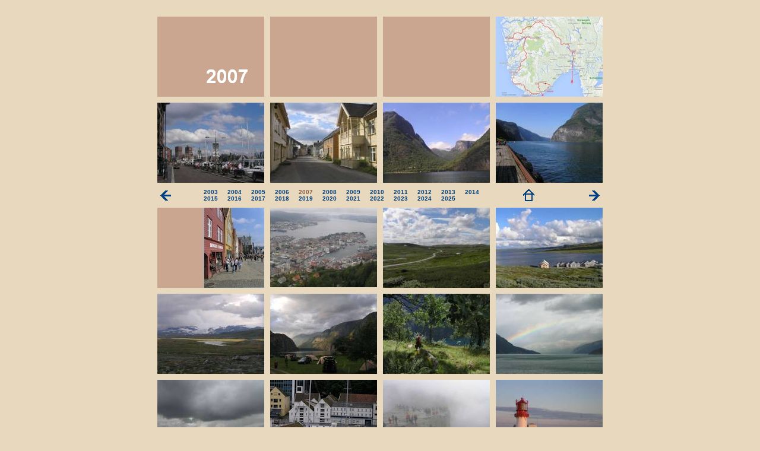

--- FILE ---
content_type: text/html
request_url: https://weihermueller.de/privat/norwegen07/NAILSDE.HTM
body_size: 9653
content:
<HTML><HEAD><META Name="Generator" Content="Lotus Word Pro"></META>
<TITLE>Urlaubsbilder: 2007</TITLE></HEAD>
<BODY BGCOLOR="#E8D8BD" VLINK="#800000">

<TABLE BORDER="0" CELLSPACING="10" CELLPADDING="0" ALIGN="CENTER" WIDTH="750">
<TR><TD WIDTH="180" ALIGN="CENTER" VALIGN="TOP"></TD>
<TD WIDTH="180" ALIGN="CENTER" VALIGN="TOP"></TD>
<TD WIDTH="180" ALIGN="CENTER" VALIGN="TOP"></TD>
<TD WIDTH="180" ALIGN="CENTER" VALIGN="TOP"></TD>
</TR><TR>

<TD ALIGN="CENTER" VALIGN="CENTER">
<IMG SRC=
"leer2007.bmp"
 WIDTH="180" BORDER="0" TARGET="_top"></IMG></TD>

<TD ALIGN="CENTER" VALIGN="CENTER">
<IMG SRC=
"leer3.bmp"
 WIDTH="180" BORDER="0" TARGET="_top"></IMG></TD>

<TD ALIGN="CENTER" VALIGN="CENTER">
<IMG SRC=
"leer3.bmp"
 WIDTH="180" BORDER="0" TARGET="_top"></IMG></TD>

<TD ALIGN="CENTER" VALIGN="CENTER"><a href=
"BILDDE1.HTM"
><IMG SRC=
"bildx1.jpg"
 WIDTH="180" BORDER="0" TARGET="_top"></IMG></a></TD></TR>

<TD ALIGN="CENTER" VALIGN="CENTER"><a href=
"BILDDE2.HTM"
><IMG SRC=
"bildx2.jpg"
 WIDTH="180" BORDER="0" TARGET="_top"></IMG></a></TD>

 <TD ALIGN="CENTER" VALIGN="CENTER"><a href=
"BILDDE3.HTM"
><IMG SRC=
"bildx3.jpg"
 WIDTH="180" BORDER="0" TARGET="_top"></IMG></a></TD>
 
 <TD ALIGN="CENTER" VALIGN="CENTER"><a href=
"BILDDE4.HTM"
><IMG SRC=
"bildx4.jpg"
 WIDTH="180" BORDER="0" TARGET="_top"></IMG></a></TD>

<TD ALIGN="CENTER" VALIGN="CENTER"><a href=
"BILDDE5.HTM"
><IMG SRC=
"bildx5.jpg"
 WIDTH="180" BORDER="0" TARGET="_top"></IMG></a></TD></TR></TABLE>

<TABLE BORDER="0" CELLSPACING="0" CELLPADDING="0" ALIGN="CENTER" WIDTH="750">

<TR><TD WIDTH="50" ROWSPAN="2" ALIGN="LEFT" VALIGN="CENTER">
<A HREF="../segeln06/NAILSDE.HTM" TARGET="_top">
<IMG SRC="prevfileb.bmp" BORDER=0></IMG></A></TD>

<TD WIDTH="20" ALIGN="CENTER" VALIGN="CENTER"></TD>

<TD WIDTH="40" ALIGN="CENTER" VALIGN="CENTER">
<A HREF="../litauen/NAILSDE.HTM" STYLE="text-decoration:none" TARGET="_top">
<FONT SIZE="1" FACE="ARIAL" COLOR="#004080"><B>2003</B></FONT></A></TD>

<TD WIDTH="40" ALIGN="CENTER" VALIGN="CENTER">
<A HREF="../alpen/NAILSDE.HTM" STYLE="text-decoration:none" TARGET="_top">
<FONT SIZE="1" FACE="ARIAL" COLOR="#004080"><B>2004</B></FONT></A></TD>

<TD WIDTH="40" ALIGN="CENTER" VALIGN="CENTER">
<A HREF="../segeln05/NAILSDE.HTM" STYLE="text-decoration:none" TARGET="_top">
<FONT SIZE="1" FACE="ARIAL" COLOR="#004080"><B>2005</B></FONT></A></TD>

<TD WIDTH="40" ALIGN="CENTER" VALIGN="CENTER">
<A HREF="../segeln06/NAILSDE.HTM" STYLE="text-decoration:none" TARGET="_top">
<FONT SIZE="1" FACE="ARIAL" COLOR="#004080"><B>2006</B></FONT></A></TD>

<TD WIDTH="40" ALIGN="CENTER" VALIGN="CENTER">
<A HREF="../norwegen07/NAILSDE.HTM" STYLE="text-decoration:none" TARGET="_top">
<FONT SIZE="1" FACE="ARIAL" COLOR="#865A40"><B>2007</B></FONT></A></TD>

<TD WIDTH="40" ALIGN="CENTER" VALIGN="CENTER">
<A HREF="../segeln08/NAILSDE.HTM" STYLE="text-decoration:none" TARGET="_top">
<FONT SIZE="1" FACE="ARIAL" COLOR="#004080"><B>2008</B></FONT></A></TD>

<TD WIDTH="40" ALIGN="CENTER" VALIGN="CENTER">
<A HREF="../nordkap/NAILSDE.HTM" STYLE="text-decoration:none" TARGET="_top">
<FONT SIZE="1" FACE="ARIAL" COLOR="#004080"><B>2009</B></FONT></A></TD>

<TD WIDTH="40" ALIGN="CENTER" VALIGN="CENTER">
<A HREF="../segeln10/NAILSDE.HTM" STYLE="text-decoration:none" TARGET="_top">
<FONT SIZE="1" FACE="ARIAL" COLOR="#004080"><B>2010</B></FONT></A></TD>

<TD WIDTH="40" ALIGN="CENTER" VALIGN="CENTER">
<A HREF="../finnland11/NAILSDE.HTM" STYLE="text-decoration:none" TARGET="_top">
<FONT SIZE="1" FACE="ARIAL" COLOR="#004080"><B>2011</B></FONT></A></TD>

<TD WIDTH="40" ALIGN="CENTER" VALIGN="CENTER">
<A HREF="../segeln12/NAILSDE.HTM" STYLE="text-decoration:none" TARGET="_top">
<FONT SIZE="1" FACE="ARIAL" COLOR="#004080"><B>2012</B></FONT></A></TD>

<TD WIDTH="40" ALIGN="CENTER" VALIGN="CENTER">
<A HREF="../czhun13/indexde.htm" STYLE="text-decoration:none" TARGET="_top">
<FONT SIZE="1" FACE="ARIAL" COLOR="#004080"><B>2013</B></FONT></A></TD>

<TD WIDTH="40" ALIGN="CENTER" VALIGN="CENTER">
<A HREF="../riga14/indexde.htm" STYLE="text-decoration:none" TARGET="_top">
<FONT SIZE="1" FACE="ARIAL" COLOR="#004080"><B>2014</B></FONT></A></TD>

<TD WIDTH="50" ALIGN="CENTER" VALIGN="CENTER"></TD>

<TD WIDTH="50" ROWSPAN="2" ALIGN="CENTER" VALIGN="CENTER">
<A HREF="../indexde.htm" TARGET="_top">
<IMG SRC="sitehomeb.bmp" BORDER=0></IMG></A></TD>

<TD WIDTH="50" ROWSPAN="2" ALIGN="CENTER" VALIGN="CENTER"></TD>

<TD WIDTH="50" ROWSPAN="2" ALIGN="RIGHT" VALIGN="CENTER">
<A HREF="../segeln08/NAILSDE.HTM" TARGET="_top">
<IMG SRC="nextfileb.bmp" BORDER=0></IMG></A></TD></TR><TR>

<TD WIDTH="20" ALIGN="CENTER" VALIGN="CENTER"></TD>

<TD WIDTH="40" ALIGN="CENTER" VALIGN="CENTER">
<A HREF="../estland15/indexde.htm" STYLE="text-decoration:none" TARGET="_top">
<FONT SIZE="1" FACE="ARIAL" COLOR="#004080"><B>2015</B></FONT></A></TD>

<TD WIDTH="40" ALIGN="CENTER" VALIGN="CENTER">
<A HREF="../segeln16/indexde.htm" STYLE="text-decoration:none" TARGET="_top">
<FONT SIZE="1" FACE="ARIAL" COLOR="#004080"><B>2016</B></FONT></A></TD>

<TD WIDTH="40" ALIGN="CENTER" VALIGN="CENTER">
<A HREF="../jersey/indexde.htm" STYLE="text-decoration:none" TARGET="_top">
<FONT SIZE="1" FACE="ARIAL" COLOR="#004080"><B>2017</B></FONT></A></TD>

<TD WIDTH="40" ALIGN="CENTER" VALIGN="CENTER">
<A HREF="../usedom/indexde.htm" STYLE="text-decoration:none" TARGET="_top">
<FONT SIZE="1" FACE="ARIAL" COLOR="#004080"><B>2018</B></FONT></A></TD>

<TD WIDTH="40" ALIGN="CENTER" VALIGN="CENTER">
<A HREF="../harz19/indexde.htm" STYLE="text-decoration:none" TARGET="_top">
<FONT SIZE="1" FACE="ARIAL" COLOR="#004080"><B>2019</B></FONT></A></TD>

<TD WIDTH="40" ALIGN="CENTER" VALIGN="CENTER">
<A HREF="../nordbb20/indexde.htm" STYLE="text-decoration:none" TARGET="_top">
<FONT SIZE="1" FACE="ARIAL" COLOR="#004080"><B>2020</B></FONT></A></TD>

<TD WIDTH="40" ALIGN="CENTER" VALIGN="CENTER">
<A HREF="../gols/indexde.htm" STYLE="text-decoration:none" TARGET="_top">
<FONT SIZE="1" FACE="ARIAL" COLOR="#004080"><B>2021</B></FONT></A></TD>

<TD WIDTH="40" ALIGN="CENTER" VALIGN="CENTER">
<A HREF="../wachau/indexde.htm" STYLE="text-decoration:none" TARGET="_top">
<FONT SIZE="1" FACE="ARIAL" COLOR="#004080"><B>2022</B></FONT></A></TD>

<TD WIDTH="40" ALIGN="CENTER" VALIGN="CENTER">
<A HREF="../schwerin/indexde.htm" STYLE="text-decoration:none" TARGET="_top">
<FONT SIZE="1" FACE="ARIAL" COLOR="#004080"><B>2023</B></FONT></A></TD>

<TD WIDTH="40" ALIGN="CENTER" VALIGN="CENTER">
<A HREF="../tatra/indexde.htm" STYLE="text-decoration:none" TARGET="_top">
<FONT SIZE="1" FACE="ARIAL" COLOR="#004080"><B>2024</B></FONT></A></TD>

<TD WIDTH="40" ALIGN="CENTER" VALIGN="CENTER">
<A HREF="../helgoland25/indexde.htm" STYLE="text-decoration:none" TARGET="_top">
<FONT SIZE="1" FACE="ARIAL" COLOR="#004080"><B>2025</B></FONT></A></TD>

<TD WIDTH="40" ALIGN="CENTER" VALIGN="CENTER"></TD>

<TD WIDTH="50" ALIGN="CENTER" VALIGN="CENTER"></TD>

</TR></TABLE>

<TABLE BORDER="0" CELLSPACING="10" CELLPADDING="0" ALIGN="CENTER" WIDTH="750">

<TD ALIGN="CENTER" VALIGN="CENTER"><a href=
"BILDDE6.HTM"
><IMG SRC=
"bildx6.jpg"
 WIDTH="180" BORDER="0" TARGET="_top"></IMG></a></TD>

<TD ALIGN="CENTER" VALIGN="CENTER"><a href=
"BILDDE7.HTM"
><IMG SRC=
"bildx7.jpg"
 WIDTH="180" BORDER="0" TARGET="_top"></IMG></a></TD>

<TD ALIGN="CENTER" VALIGN="CENTER"><a href=
"BILDDE8.HTM"
><IMG SRC=
"bildx8.jpg"
 WIDTH="180" BORDER="0" TARGET="_top"></IMG></a></TD>

<TD ALIGN="CENTER" VALIGN="CENTER"><a href=
"BILDDE9.HTM"
><IMG SRC=
"bildx9.jpg"
 WIDTH="180" BORDER="0" TARGET="_top"></IMG></a></TD></TR><TR>

<TD ALIGN="CENTER" VALIGN="CENTER"><a href=
"BILDDE10.HTM"
><IMG SRC=
"bildx10.jpg"
 WIDTH="180" BORDER="0" TARGET="_top"></IMG></a></TD>

<TD ALIGN="CENTER" VALIGN="CENTER"><a href=
"BILDDE11.HTM"
><IMG SRC=
"bildx11.jpg"
 WIDTH="180" BORDER="0" TARGET="_top"></IMG></a></TD>

<TD ALIGN="CENTER" VALIGN="CENTER"><a href=
"BILDDE12.HTM"
><IMG SRC=
"bildx12.jpg"
 WIDTH="180" BORDER="0" TARGET="_top"></IMG></a></TD>

<TD ALIGN="CENTER" VALIGN="CENTER"><a href=
"BILDDE13.HTM"
><IMG SRC=
"bildx13.jpg"
 WIDTH="180" BORDER="0" TARGET="_top"></IMG></a></TD></TR><TR>

<TD ALIGN="CENTER" VALIGN="CENTER"><a href=
"BILDDE14.HTM"
><IMG SRC=
"bildx14.jpg"
 WIDTH="180" BORDER="0" TARGET="_top"></IMG></a></TD>

<TD ALIGN="CENTER" VALIGN="CENTER"><a href=
"BILDDE20.HTM"
><IMG SRC=
"bildx20.jpg"
 WIDTH="180" BORDER="0" TARGET="_top"></IMG></a></TD>

<TD ALIGN="CENTER" VALIGN="CENTER"><a href=
"BILDDE15.HTM"
><IMG SRC=
"bildx15.jpg"
 WIDTH="180" BORDER="0" TARGET="_top"></IMG></a></TD>

<TD ALIGN="CENTER" VALIGN="CENTER"><a href=
"BILDDE16.HTM"
><IMG SRC=
"bildx16.jpg"
 WIDTH="180" BORDER="0" TARGET="_top"></IMG></a></TD></TR><TR>

<TD ALIGN="CENTER" VALIGN="CENTER"><a href=
"BILDDE17.HTM"
><IMG SRC=
"bildx17.jpg"
 WIDTH="180" BORDER="0" TARGET="_top"></IMG></a></TD>

<TD ALIGN="CENTER" VALIGN="CENTER"><a href=
"BILDDE21.HTM"
><IMG SRC=
"bildx21.jpg"
 WIDTH="180" BORDER="0" TARGET="_top"></IMG></a></TD>

<TD ALIGN="CENTER" VALIGN="CENTER"><a href=
"BILDDE18.HTM"
><IMG SRC=
"bildx18.jpg"
 WIDTH="180" BORDER="0" TARGET="_top"></IMG></a></TD>

<TD ALIGN="CENTER" VALIGN="CENTER"><a href=
"BILDDE19.HTM"
><IMG SRC=
"bildx19.jpg"
 WIDTH="180" BORDER="0" TARGET="_top"></IMG></a></TD></TR>
 
<TR><TD WIDTH="180" ALIGN="CENTER" VALIGN="TOP"></TD>
<TD WIDTH="180" ALIGN="CENTER" VALIGN="TOP"></TD>
<TD WIDTH="180" ALIGN="CENTER" VALIGN="TOP"></TD>
<TD WIDTH="180" ALIGN="CENTER" VALIGN="TOP"></TD>
</TR>

</TABLE></BODY></HTML>